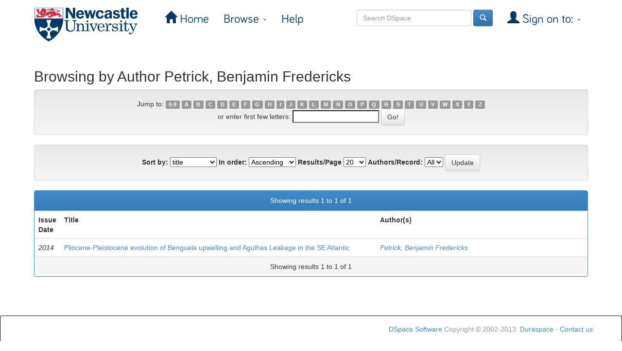

--- FILE ---
content_type: image/svg+xml
request_url: https://theses.ncl.ac.uk/jspui/image/ncl-logo.svg
body_size: 21327
content:
<?xml version="1.0" encoding="UTF-8"?>
<!-- Generator: Adobe Illustrator 15.0.0, SVG Export Plug-In  -->
<!DOCTYPE svg PUBLIC "-//W3C//DTD SVG 1.1//EN" "http://www.w3.org/Graphics/SVG/1.1/DTD/svg11.dtd">
<svg version="1.1" xmlns="http://www.w3.org/2000/svg" xmlns:xlink="http://www.w3.org/1999/xlink" xmlns:a="http://ns.adobe.com/AdobeSVGViewerExtensions/3.0/" x="0px" y="0px" width="214px" height="71px" viewBox="-0.589 -0.404 214 71" overflow="visible" enable-background="new -0.589 -0.404 214 71" xml:space="preserve">
<defs>
</defs>
<g>
	<defs>
		<rect id="SVGID_1_" width="212.599" height="70.002"/>
	</defs>
	<clipPath id="SVGID_2_">
		<use xlink:href="#SVGID_1_" overflow="visible"/>
	</clipPath>
	<path clip-path="url(#SVGID_2_)" fill="#003A65" d="M94.388,23.169c-4.993,0-8.251-3.568-8.251-8.835   c0-5.169,3.476-8.898,8.468-8.898c4.747,0,7.725,3.37,7.725,9.03c0,0.228,0,0.458,0,0.687H91.1c0,2.945,1.273,4.546,3.474,4.546   c1.553,0,2.729-0.916,3.164-2.519l4.495,0.394C101.181,21.14,98.328,23.169,94.388,23.169 M97.49,12.405   c-0.032-2.453-1.18-3.762-3.164-3.762c-1.831,0-3.04,1.341-3.164,3.762H97.49z"/>
	<path clip-path="url(#SVGID_2_)" fill="#003A65" d="M204.656,23.169c-4.99,0-8.249-3.568-8.249-8.835   c0-5.169,3.473-8.898,8.468-8.898c4.747,0,7.724,3.37,7.724,9.03c0,0.228,0,0.458,0,0.687h-11.229c0,2.945,1.273,4.546,3.473,4.546   c1.553,0,2.731-0.916,3.165-2.519l4.498,0.394C211.452,21.14,208.599,23.169,204.656,23.169 M207.759,12.405   c-0.031-2.453-1.18-3.762-3.164-3.762c-1.828,0-3.037,1.341-3.164,3.762H207.759z"/>
	<polyline clip-path="url(#SVGID_2_)" fill="#003A65" points="102.789,5.894 108.051,5.894 110.498,15.772 112.831,5.894    117.185,5.894 119.627,15.936 122.543,5.894 126.47,5.894 121.635,22.712 117.224,22.712 114.446,11.782 111.672,22.712    107.646,22.712  "/>
	<path clip-path="url(#SVGID_2_)" fill="#003A65" d="M135.347,8.839c-2.126,0-3.589,1.831-3.648,5.43   c-0.063,3.6,1.405,5.464,3.461,5.464c1.614,0,3.134-1.243,3.412-3.436l4.18,0.489c-0.545,3.895-3.635,6.383-7.924,6.383   c-4.971,0-8.407-3.568-8.316-8.835c0.09-5.364,3.683-8.898,8.996-8.898c4.043,0,6.817,2.357,7.295,6.379l-4.333,0.458   C138.198,10.05,136.819,8.839,135.347,8.839"/>
	<path clip-path="url(#SVGID_2_)" fill="#003A65" d="M155.099,19.995c-1.087,2.028-2.92,3.14-5.275,3.14   c-3.473,0-5.58-2.027-5.58-5.136c0-3.958,3.595-6.052,10.761-6.116v-0.721c0-1.701-0.897-2.583-2.667-2.583   c-1.956,0-3.072,0.818-3.32,2.354l-4.342-0.49c0.742-3.306,3.409-5.006,7.908-5.006c5.026,0,6.98,1.963,6.98,6.576v7.458   c0,1.375,0.122,2.455,0.464,3.242h-4.62C155.221,21.925,155.128,21.01,155.099,19.995 M149.143,17.705   c0,1.373,0.866,2.19,2.42,2.19c1.95,0,3.441-1.635,3.441-3.926v-1.503C151.123,14.532,149.143,15.709,149.143,17.705z"/>
	<path clip-path="url(#SVGID_2_)" fill="#003A65" d="M165.317,17.443c0.402,1.536,1.797,2.419,3.877,2.419   c1.765,0,2.759-0.785,2.759-1.831c0-1.471-1.396-1.405-3.876-1.929c-3.968-0.818-5.957-2.161-5.957-5.202   c0-3.141,2.544-5.496,6.763-5.496c3.445,0,5.77,1.536,6.762,4.385l-3.752,0.719c-0.558-1.343-1.582-1.898-3.194-1.898   c-1.552,0-2.389,0.589-2.389,1.668c0,1.471,1.614,1.406,4.619,2.062c3.632,0.784,5.397,2.093,5.397,5.036   c0,3.305-2.791,5.692-7.534,5.692c-3.846,0-6.577-1.928-7.352-5.069"/>
	<rect x="189.489" clip-path="url(#SVGID_2_)" fill="#003A65" width="4.818" height="22.712"/>
	<path clip-path="url(#SVGID_2_)" fill="#003A65" d="M91.363,36.405c0.695-1.159,1.512-2.032,2.455-2.608   c0.94-0.58,2.003-0.871,3.196-0.871c1.021,0,1.879,0.205,2.571,0.611c0.694,0.407,1.248,1.055,1.666,1.935   c0.42,0.88,0.629,1.868,0.629,2.96v7.631c0,0.572,0.125,0.977,0.377,1.213c0.253,0.24,0.675,0.361,1.268,0.361h1.085v1.23h-8.191   v-1.23h0.778c0.725,0,1.234-0.115,1.52-0.352c0.287-0.23,0.434-0.58,0.434-1.042v-6.677c0-1.449-0.22-2.525-0.657-3.225   c-0.614-0.999-1.545-1.5-2.793-1.5c-1.237,0-2.27,0.508-3.096,1.515c-0.825,1.011-1.241,2.323-1.241,3.941v5.775   c0,0.567,0.131,0.968,0.39,1.21c0.259,0.232,0.682,0.354,1.274,0.354h1.069v1.23h-8.331v-1.23h1.078   c0.538,0,0.95-0.111,1.232-0.334c0.281-0.219,0.421-0.502,0.421-0.835V36.337c0-0.668-0.177-1.175-0.536-1.522   c-0.356-0.345-0.868-0.521-1.539-0.521H85.63V33.2l5.532-0.279"/>
	<path clip-path="url(#SVGID_2_)" fill="#003A65" d="M104.937,33.268l6.278-0.206V46.52c0,0.367,0.093,0.631,0.27,0.783   c0.254,0.223,0.577,0.334,0.966,0.334h1.769v1.23h-8.942v-1.23h1.653c0.487,0,0.849-0.121,1.077-0.359   c0.225-0.238,0.339-0.588,0.339-1.043v-9.849c0-0.622-0.178-1.092-0.532-1.409c-0.357-0.318-0.889-0.476-1.59-0.476h-1.287    M109.331,26.7c0.5,0,0.939,0.189,1.319,0.569c0.377,0.379,0.564,0.826,0.564,1.338c0,0.504-0.183,0.937-0.548,1.305   c-0.369,0.368-0.808,0.552-1.322,0.552c-0.511,0-0.955-0.186-1.324-0.56c-0.375-0.375-0.56-0.812-0.56-1.315   c0-0.499,0.185-0.94,0.566-1.32C108.405,26.89,108.839,26.7,109.331,26.7z"/>
	<path clip-path="url(#SVGID_2_)" fill="#003A65" d="M174.077,33.268l6.277-0.206V46.52c0,0.367,0.09,0.631,0.268,0.783   c0.255,0.223,0.579,0.334,0.967,0.334h1.769v1.23h-8.943v-1.23h1.654c0.489,0,0.849-0.121,1.073-0.359   c0.229-0.238,0.342-0.588,0.342-1.043v-9.849c0-0.622-0.176-1.092-0.532-1.409c-0.356-0.318-0.888-0.476-1.592-0.476h-1.282    M178.467,26.7c0.502,0,0.942,0.189,1.318,0.569c0.38,0.379,0.569,0.826,0.569,1.338c0,0.504-0.184,0.937-0.553,1.305   c-0.366,0.368-0.802,0.552-1.317,0.552c-0.511,0-0.953-0.186-1.329-0.56c-0.371-0.375-0.557-0.812-0.557-1.315   c0-0.499,0.186-0.94,0.567-1.32C177.543,26.89,177.977,26.7,178.467,26.7z"/>
	<path clip-path="url(#SVGID_2_)" fill="#003A65" d="M113.132,33.2h7.72v1.163c-1.026,0.021-1.685,0.112-1.969,0.272   c-0.287,0.159-0.427,0.393-0.427,0.692c0,0.244,0.05,0.484,0.146,0.729l4.125,9.256l3.801-8.969   c0.054-0.156,0.079-0.312,0.079-0.466c0-0.811-0.806-1.314-2.409-1.515V33.2h6.482v1.163c-0.658,0.067-1.18,0.243-1.566,0.529   c-0.396,0.287-0.697,0.67-0.908,1.156l-5.745,13.3h-0.929l-6.087-13.67c-0.227-0.479-0.496-0.816-0.815-1.011   c-0.312-0.192-0.814-0.295-1.498-0.305"/>
	<path clip-path="url(#SVGID_2_)" fill="#003A65" d="M144.465,41.135h-11.269c0.055,2.389,0.505,4.073,1.351,5.051   c0.963,1.104,2.194,1.656,3.686,1.656c2.203,0,3.974-1.229,5.311-3.693l1.062,0.465c-1.631,3.156-3.979,4.735-7.05,4.735   c-2.096,0-3.854-0.761-5.283-2.276c-1.435-1.521-2.146-3.463-2.146-5.829c0-2.545,0.703-4.6,2.111-6.169   c1.407-1.568,3.141-2.354,5.2-2.354c1.514,0,2.823,0.393,3.921,1.174c1.101,0.778,1.934,1.903,2.486,3.359   C144.238,38.281,144.443,39.576,144.465,41.135 M133.196,39.973h6.904c0.406,0,0.723-0.134,0.95-0.409   c0.229-0.274,0.339-0.74,0.339-1.399c0-1.226-0.387-2.266-1.162-3.128c-0.777-0.86-1.692-1.289-2.749-1.289   c-1.178,0-2.177,0.519-2.996,1.561C133.661,36.344,133.23,37.898,133.196,39.973z"/>
	<path clip-path="url(#SVGID_2_)" fill="#003A65" d="M161.109,43.055c0.693,1.933,1.489,3.272,2.387,4.016   c0.898,0.744,2.004,1.115,3.323,1.115c1.214,0,2.147-0.27,2.804-0.803c0.649-0.535,0.978-1.214,0.978-2.037   c0-0.471-0.119-0.881-0.359-1.236c-0.24-0.356-0.574-0.621-0.997-0.797c-0.421-0.17-1.523-0.426-3.297-0.77   c-1.697-0.336-2.876-0.691-3.545-1.056c-0.662-0.369-1.186-0.878-1.554-1.528c-0.372-0.646-0.559-1.352-0.559-2.111   c0-1.146,0.38-2.19,1.148-3.129c0.987-1.193,2.369-1.793,4.143-1.793c1.355,0,2.609,0.44,3.761,1.313l1.102-1.178h0.68l0.437,5.61   h-1.096c-0.49-1.625-1.152-2.791-1.987-3.51c-0.835-0.714-1.866-1.072-3.089-1.072c-1.057,0-1.886,0.263-2.489,0.794   c-0.603,0.527-0.899,1.168-0.899,1.93c0,0.673,0.275,1.229,0.83,1.669c0.547,0.455,1.617,0.807,3.213,1.068   c1.851,0.311,3.061,0.571,3.616,0.785c0.905,0.336,1.608,0.848,2.109,1.541c0.494,0.695,0.744,1.543,0.744,2.54   c0,1.375-0.542,2.544-1.624,3.497c-1.087,0.953-2.462,1.435-4.132,1.435c-1.545,0-2.979-0.511-4.3-1.524l-1.221,1.388h-0.887   l-0.334-6.157"/>
	<path clip-path="url(#SVGID_2_)" fill="#003A65" d="M194.878,33.2h7.512v1.163h-0.705c-0.661,0-1.111,0.085-1.349,0.251   c-0.239,0.171-0.357,0.416-0.357,0.73c0,0.142,0.034,0.283,0.101,0.422l4.379,9.375l3.27-7.771c0.23-0.555,0.35-1.091,0.35-1.619   c0-0.407-0.162-0.724-0.482-0.95c-0.321-0.227-0.965-0.371-1.928-0.438V33.2h6.487v1.163c-1.234,0.121-2.062,0.673-2.486,1.654   l-5.873,13.488c-0.998,2.289-1.994,3.859-2.984,4.71c-1.001,0.858-2.08,1.291-3.227,1.291c-0.834,0-1.512-0.233-2.015-0.687   c-0.506-0.462-0.766-1.026-0.766-1.695c0-0.502,0.163-0.916,0.473-1.236c0.312-0.326,0.7-0.487,1.167-0.487   c0.428,0,0.782,0.138,1.071,0.413c0.287,0.277,0.435,0.607,0.435,0.994c0,0.121-0.023,0.287-0.066,0.498   c-0.045,0.162-0.065,0.283-0.065,0.363c0,0.269,0.171,0.397,0.519,0.397c0.368,0,0.786-0.129,1.25-0.396   c0.465-0.261,0.9-0.681,1.301-1.263c0.406-0.584,1.109-1.895,2.11-3.949l-5.926-12.692c-0.213-0.432-0.478-0.758-0.793-0.972   c-0.323-0.21-0.788-0.354-1.4-0.432"/>
	<polyline clip-path="url(#SVGID_2_)" fill="#003A65" points="64.592,0.001 70.743,0.001 79.325,14.016 79.318,0.001 84.117,0.001    84.117,22.707 78.994,22.707 69.394,6.94 69.384,22.707 64.592,22.707  "/>
	<path clip-path="url(#SVGID_2_)" fill="#003A65" d="M61.74,26.123h10.253v1.231h-1.718c-0.606,0-1.031,0.103-1.272,0.302   c-0.243,0.2-0.363,0.505-0.363,0.919V40.99c0,1.459,0.129,2.562,0.383,3.309c0.375,1.104,1.066,1.982,2.07,2.639   c1.004,0.658,2.314,0.984,3.934,0.984c2.238,0,3.947-0.578,5.122-1.746c1.175-1.162,1.764-2.717,1.764-4.666v-9.811   c0-1.006-0.071-1.763-0.211-2.283c-0.142-0.515-0.343-0.919-0.605-1.209c-0.261-0.289-0.597-0.504-0.999-0.644   c-0.403-0.139-1.077-0.209-2.015-0.209v-1.231h9.37v1.231h-0.665c-1.045,0-1.82,0.282-2.332,0.845   c-0.51,0.563-0.767,1.38-0.767,2.451v10.624c0,2.655-0.754,4.689-2.268,6.106c-1.703,1.591-3.967,2.39-6.792,2.39   c-2.446,0-4.373-0.347-5.774-1.045c-1.403-0.696-2.422-1.698-3.053-3.001c-0.481-0.991-0.716-2.243-0.716-3.748V28.576   c0-0.378-0.132-0.677-0.391-0.896c-0.262-0.215-0.65-0.325-1.168-0.325H61.74"/>
	<path clip-path="url(#SVGID_2_)" fill="#003A65" d="M187.317,19.221c-0.537,0.106-1.032,0.153-1.457,0.153   c-1.667,0-2.025-0.751-2.025-2.653V9.165h3.482V5.894h-3.482V1.016l-4.864,0.894v3.984h-2.167v3.271h2.167v8.081   c0,4.124,1.567,5.924,5.519,5.924c0.897,0,1.848-0.106,2.828-0.289"/>
	<path clip-path="url(#SVGID_2_)" fill="#003A65" d="M193.843,42.92c-0.091,1.647-0.401,2.829-0.934,3.548   c-0.536,0.716-1.181,1.071-1.938,1.071c-0.635,0-1.159-0.232-1.564-0.705c-0.413-0.471-0.62-1.15-0.62-2.036V34.561h4.907v-1.357   h-4.907v-6.508h-1.147c-0.104,2.185-0.636,3.897-1.604,5.125c-0.67,0.84-1.65,1.369-2.933,1.586v1.154h2.781v10.711   c0,1.172,0.366,2.115,1.106,2.834c0.741,0.723,1.766,1.081,3.075,1.081c1.425,0,2.581-0.515,3.475-1.54   c0.889-1.025,1.37-2.604,1.438-4.727"/>
	<path clip-path="url(#SVGID_2_)" fill="#003A65" d="M156.978,32.638c-2.731,0-5.031,3.197-5.978,6.769v-6.48l-5.667,0.274v1.233   h1.355c0.595,0,1.053,0.173,1.371,0.524c0.322,0.353,0.48,0.903,0.48,1.661v9.97c0,0.286-0.134,0.534-0.403,0.741   c-0.265,0.205-0.661,0.307-1.184,0.307h-1.551v1.23h9.764v-1.23h-1.99c-0.644,0-1.098-0.098-1.364-0.301   c-0.268-0.199-0.402-0.49-0.402-0.866v-2.909c0-3.009,1.269-8.145,3.812-8.145c0.693,0,0.555,1.111,1.938,1.111   c1.111,0,1.896-0.836,1.896-1.9C159.055,33.424,158.083,32.638,156.978,32.638"/>
	<path clip-path="url(#SVGID_2_)" fill="#003A65" d="M0,0.001c0,0,0.001,13.515,0.001,22.697c0,33.392,29.841,47.304,29.841,47.304   S59.68,56.09,59.68,22.698c0-9.182,0.002-22.697,0.002-22.697"/>
	<rect x="0.98" y="0.997" clip-path="url(#SVGID_2_)" fill="#FFFFFF" width="57.751" height="21.73"/>
	<path clip-path="url(#SVGID_2_)" fill="#FFFFFF" d="M48.974,44.792c0-1.888-0.281-3.754-0.823-5.55   c-5.193,3.408-10.352,4.32-13.41,2.457c0.168-0.219,0.27-0.49,0.27-0.786c0-0.699-0.568-1.271-1.269-1.271   c-0.295,0-0.566,0.103-0.782,0.271c-1.865-3.066-0.956-8.234,2.449-13.438c-1.791-0.543-3.653-0.825-5.538-0.825   c-1.885,0-3.747,0.282-5.538,0.825c3.404,5.204,4.312,10.372,2.448,13.438c-0.214-0.17-0.486-0.271-0.78-0.271   c-0.702,0-1.271,0.568-1.271,1.271c0,0.296,0.102,0.567,0.27,0.782c-3.057,1.867-8.218,0.955-13.411-2.455   c-0.54,1.794-0.824,3.66-0.824,5.55h0.002c0,1.892,0.283,3.755,0.824,5.549c5.193-3.409,10.355-4.321,13.412-2.452   c-0.169,0.219-0.271,0.488-0.271,0.783c0,0.704,0.569,1.273,1.271,1.273c0.294,0,0.566-0.1,0.78-0.271   c1.864,3.066,0.957,8.234-2.448,13.439c1.791,0.541,3.653,0.826,5.538,0.826c1.884,0,3.747-0.285,5.538-0.826   c-3.404-5.205-4.312-10.373-2.45-13.439c0.217,0.172,0.488,0.271,0.783,0.271c0.7,0,1.269-0.569,1.269-1.273   c0-0.295-0.101-0.564-0.27-0.779c3.058-1.873,8.217-0.959,13.412,2.452C48.695,48.547,48.975,46.682,48.974,44.792"/>
	<path clip-path="url(#SVGID_2_)" fill="#003A65" d="M33.326,44.79c0,1.913-1.547,3.464-3.455,3.464   c-1.909,0-3.456-1.551-3.456-3.464c0-1.911,1.546-3.46,3.456-3.46C31.779,41.33,33.326,42.879,33.326,44.79"/>
	<path clip-path="url(#SVGID_2_)" fill="#D91A35" d="M11.572,14.296c-1.472-1.093-3.328-1.09-3.65-1.09   c0.366-0.675,0.616-0.833,1.257-1.198c-2.312,0-2.577-0.629-2.657-1.163c0.622,0.086,1.34-0.088,1.628-0.377   c-1.679-0.088-2.231-1.222-2.426-1.623C7.03,8.75,7.015,8.089,6.84,7.685C6.708,7.377,6.263,7.117,5.819,7.256   C5.438,7.373,5.047,7.924,4.646,7.958c-0.374,0.029-0.422-0.351-0.422-0.58c-0.424,0-0.79,0.208-1.058,0.479   c0.099-1.516,1.711-2.119,2.729-1.938c0,0-0.046-0.639-0.251-0.845c-0.31-0.311-0.706-0.276-0.996-0.49   C4.454,4.438,4.451,4.109,4.774,3.954c-0.32-0.423-1.193-0.462-1.193-0.462c1.807-1.343,2.994,0.368,3.374,1.68   c0.483-0.6,0.533-0.936,0.47-1.269c-0.068-0.365-0.36-0.628-0.328-0.837c0.045-0.311,0.382-0.248,0.382-0.248   C7.439,2.335,7.05,1.958,6.72,1.783c0,0,1.458-0.129,2.045,1.368c0.545,1.392-0.163,2.257-0.163,2.257s0.542,0.066,0.772-0.226   C9.621,4.87,9.479,4.479,9.73,4.264c0.251-0.214,0.531,0.192,0.531,0.192c0.272-0.272,0.089-0.942,0.035-1.127   c0,0,0.762,0.479,0.667,1.372c-0.063,0.599-0.661,1.097-0.916,1.423c-0.25,0.328-0.984,1.038,0.199,3.088   c0.722,1.252,1.435,1.751,1.824,1.933C11.831,11.616,11.389,12.924,11.572,14.296"/>
	<path clip-path="url(#SVGID_2_)" fill="#D91A35" d="M5.821,17.047c-1.413,0.104-3.939,0.678-2.648,3.298   c0-0.575,0.187-1.084,0.525-1.251c0.117,0.402,0.415,0.474,0.639,0.316c0.208-0.144,0.46-0.591,0.706-0.759   c0.236-0.161,0.558-0.254,0.981-0.134c-1.15,1.933,0.192,3.81,1.238,3.703c-0.596-0.414-0.571-0.961-0.554-1.157   c0,0,0.37,0.081,0.51-0.212c0.115-0.237-0.071-0.708,0.053-1.151c0.087-0.31,0.369-0.449,0.598-0.413   c0.359,0.055,0.484,0.38,0.472,0.672c-0.017,0.37-0.213,0.693-0.213,0.693c0.625,0.45,2.349-0.095,3.375-0.985   c0,0.27-0.027,0.752-0.293,1.247c0.922,0.162,2.521-0.837,2.99-1.677c0.062,0.404-0.023,1.27-0.49,1.826   c0.699,0.163,2.598-0.414,4.069-1.89c0.089,0.829,1.325,2.03,2.691,1.383c0,0-0.626-0.351-0.626-0.848   c0-0.806,0.885-1.422,1.986-1.903c1.277-0.56,3.37-0.812,5.489-1.823c3.905-1.855,4.604-3.649,7.814-3.649   c1.399,0,2.774,0.325,3.476,1.48c0.7,1.154,0.524,2.519,1.312,3.271c0.789,0.755,2.161,0.199,2.906-0.03   c1.87-0.574,4.611-1.725,6.282-1.842c1.668-0.116,2.113,1.134,2.147,1.235c0.13,0.365-0.023,0.596-0.263,0.578   c-0.559-0.034-1.57-0.291-2.157,0.044c-0.84,0.476-0.604,1.631-0.604,1.631c0.215-0.32,0.729-0.86,1.278-0.839   c0.018,0.049,0.114,0.67,0.626,0.44c0.348-0.155,0.734-0.629,1.412-0.508c-0.649,0.561-1.863,2.758-0.133,3.694   c-0.256-0.383-0.291-1.097-0.085-1.431c0,0,0.501,0.333,0.829-0.145c0.133-0.201-0.052-0.747,0.06-1.18   c0.097-0.375,0.465-0.593,0.465-0.593c0.141,0.469,1.005,1.934,3.26,1.802c-0.519-0.204-0.841-0.565-0.926-0.824   c0.265-0.189,0.388-0.634,0.117-0.747c-0.252-0.101-0.77-0.012-1.014-0.351c-0.287-0.389-0.22-1.007-0.22-1.007   c0.773,0.341,2.725,1.11,3.514-0.64c-0.237,0.171-0.917,0.375-1.302,0.342c-0.047-0.2-0.261-0.754-0.674-0.787   c-0.542-0.041-0.934,0.128-1.447,0.197c-0.363,0.048-0.568-0.146-0.656-0.339c-0.076-0.163-0.003-0.393,0.082-0.512   c0.185-0.264,0.602-0.433,0.602-0.433c-0.288-0.575-1.259-0.329-1.471-0.292c0.043-0.328,0.372-0.915,1.01-1.178   c-0.24-0.41-0.973-0.777-2.174-0.574c0.14-0.498,0.561-1.032,0.918-1.158c-0.646-0.374-2.166-0.218-3.536,0.784   c0.053-0.302,0.014-1.194-0.4-1.567c0,0-1.785,2.248-3.537,1.951c-1.75-0.3-1.476-2.407-1.476-2.407s3.458,0.548,5.129-0.227   c1.676-0.774,1.662-1.972,3.064-2.702c1.126-0.587,2.471-0.104,2.471-0.104c-0.205-1.156-2.396-2.065-4.081-0.292   c0,0-0.04-2.674-4.166-2.464c-1.502,0.077-4.304,0.92-6.867,1.39c-2.5,0.459-6.215,0.68-7.797,0.68   c-1.583,0-3.136-0.347-3.136-1.382c0-1.035,1.143-1.182,1.899-1.182c1.2,0,2.881,0.709,4.235,1.18   c0.968,0.335,1.92,0.341,2.443,0.341c1.419,0,3.204-0.711,4.098-1.063c0.894-0.351,1.6-0.571,3.313-0.425   c-0.535-0.702-2.51-1.527-4.799-0.308c-0.207-0.368,0.229-1.056,1.117-1.342c-0.404-0.257-1.702-0.615-3.268-0.575   c-2.477,0.063-3.259,1.232-5.667,1.129c-2.41-0.102-4.615,0.298-4.615,2.121c0,1.445,1.766,2.558,4.617,2.672   c-0.071,0.228-0.458,0.507-0.581,0.582c0.982,0.162,2.433,0.04,4.304-1.177c0.05,0.204-0.118,0.722-0.32,0.856   c0.671,0,1.924-0.343,3.435-1.289c0,0.203-0.029,0.565-0.393,0.93c1.761-0.124,2.724-1.018,3.922-1.398   c1.593-0.504,6.739-1.702,6.739,1.152c0,0.683-0.334,1.659-2.109,1.659c-1.771,0-4.809-0.817-5.397-0.919   c-0.592-0.102-1.248-0.245-2.799-0.027c-1.449,0.203-12.309,1.757-14.085,2.01c0,0.586,0.021,2.415,0.98,3.247   c-0.756,0.351-1.555,0.59-2.958-0.048c-0.11,0.471,0.001,1.835,0.672,2.565c-0.562,0.186-1.723,0.479-2.833-0.241   c-0.447,0.801-1.629,2.943-4.833,2.285c0.203-0.155,0.766-1.273,0.766-1.476c-0.636,0.473-2.317,1.391-5.448,1.027   c-0.948-0.108-1.945-0.407-2.217-1.02c-0.29-0.642,0.118-1.555-0.082-2.062c-0.421-1.07-1.559-0.964-1.559-0.964   c0.125,0.106,0.557,0.371,0.644,0.752c0,0-0.457-0.028-0.48,0.494c-0.033,0.708,0.207,1.49,0.207,1.49   c-1.317-1.319-3.488-2.737-4.187-0.411c0.287-0.326,0.64-0.512,1.04-0.458c0,0-0.26,0.405,0.254,0.758   c0.239,0.166,0.837-0.017,1.141,0.124c0.352,0.16,0.672,0.759,0.672,0.759"/>
	<path clip-path="url(#SVGID_2_)" fill="#D91A35" d="M34.662,16.357c0.275,0.195,0.146,0.412,0.013,0.538   c-0.133,0.124-1.562,1.064-2.489,0.774c-0.707-0.22-0.705-1.489-1.682-1.902c-0.787-0.331-1.664,0.266-1.664,0.266   c0.348,0.033,0.756,0.153,0.896,0.241c0,0-0.16,0.287,0.133,0.447c0.295,0.163,0.508,0.083,0.72,0.319   c0.271,0.301,0.049,0.921,0.049,0.921c-2.112-1.66-4.075-0.533-4.214,0.543c0.186-0.124,0.721-0.411,1.032-0.346   c0,0,0.006,0.323,0.271,0.393c0.307,0.08,0.68-0.204,1.128-0.136c0.475,0.075,0.876,0.505,0.876,0.505   c-0.666,0.096-2.107,1.163-1.025,2.863c-0.022-0.308,0.013-0.706,0.213-0.843c0,0,0.369,0.183,0.615-0.028   c0.246-0.208,0.325-0.714,0.637-1.077c0.315-0.365,0.711-0.391,0.711-0.391c-0.171,0.935,0.667,2.773,2.211,2.391   c-0.32-0.188-0.629-0.584-0.629-0.799c0,0,0.437-0.158,0.39-0.395c-0.077-0.389-0.665-0.304-0.665-0.784   c0-0.3,0.257-0.521,0.659-0.521c0.936,0,0.804,1.196,0.804,1.196c0.6-0.059,1.523-0.75,1.704-1.523   c0.341,0.215,0.489,1.005,0.447,1.453c0.771-0.319,1.384-0.888,1.384-3.041c0.615,0.918,2.229,1.428,3.396,0.62   c-1.5-0.241-1.803-1.797-1.885-2.081c-0.079-0.283-0.236-1.545-0.926-2.237c-0.981-0.982-3.193-0.911-4.474-0.507   c-0.337,0.105-0.734,0.315-0.734,0.96c0,0.587,0.124,1.234,1.034,1.647C34.221,16.108,34.517,16.252,34.662,16.357"/>
	<path clip-path="url(#SVGID_2_)" fill="#D91A35" d="M25.354,5.584c0.048-0.085,0.143-0.443-0.192-0.544   c-0.484-0.148-1.494,0.014-1.494,0.014c0.471-0.542,0.272-1.891-0.3-2.259c-0.073,0.608-0.657,0.953-1.22,0.806   c-0.701-0.182-0.432-1.176-0.221-1.592c-0.541-0.036-1.466,0.103-2.241,1.228c-0.204-1.406-1.642-1.678-1.987-1.719   c0.287,0.601-0.061,1.53-0.583,1.335c-0.103-0.944-1.086-1.343-1.158-0.686c-0.118,1.093-1.132,2.426-1.967,2.497   c-0.078,0.608,0.633,0.939,1.036,0.948c-1.014,1.488-2.474,1.192-3.271,0.921c-0.026,0.567,0.589,1.761,1.771,1.761   c-0.619,0.939-1.924,1.01-2.314,0.812c-0.173,0.902,1.288,1.708,1.685,1.777c-1.198,1.919-0.791,4.248-0.124,5.175   c0,0,0.254-0.657,0.614-0.997c0.304-0.29,0.531-0.35,0.729-0.249c0.278,0.14,0.193,0.569,0.038,0.886   c-0.292,0.577-0.933,1.154-0.933,1.154c1.087,0.255,3.08-0.909,3.328-1.402c0.197,0.595-0.199,1.608-0.476,2.091   c2.116,0.229,3.169-1.618,3.625-2.741c0.723,0.811,1.642,0.902,2.145,0.788c-0.688-1.287-0.382-2.621-0.077-3.093   c0.72,0.698,1.777,0.847,2.295,0.675c-0.684-0.947-0.696-3.292-0.5-4.11c0.479,0.323,1.108,0.409,1.368,0.229   c0,0-0.438-0.806-0.313-1.967C24.693,6.594,25.148,5.971,25.354,5.584 M17.165,6.189c0.082-0.088,0.193-0.182,0.256-0.089   c0.134,0.194,0.172,0.365,0.453,0.618c0.182,0.167,0.489,0.28,0.618,0.318c0.073,0.296-0.434,0.665-1.089,0.06   C17.065,6.784,16.962,6.411,17.165,6.189z M18.769,11.958c-0.257,0.519-1.333,1.283-1.951,0.949   c0.277-0.091,1.019-0.634,1.409-1.307c-0.12-0.06-0.348-0.208-0.405-0.288c-0.229,0.101-0.642,0.513-0.975,0.958   c-0.083-0.25,0.112-0.919,0.339-1.272c-0.184-0.042-0.481-0.166-0.601-0.227c-0.306,0.712-0.326,1.622-0.233,1.9   c-0.638-0.301-0.662-1.621-0.399-2.137c-0.801-0.561-0.539-1.236-0.294-1.371c0.006,0.221,0.205,0.688,0.896,1.035   c0.69,0.351,0.971,0.111,1.05-0.045c0.141-0.279-0.204-0.542-0.449-0.809c-0.239-0.261-0.292-0.674-0.128-0.876   c0.208-0.255,0.566-0.202,0.738-0.074c-0.845,0.152,0.176,1.041,0.439,1.173c0.263,0.13,1.583,0.428,1.2-0.345   c0.207,0.064,0.462,0.32,0.381,0.641c-0.064,0.25-0.428,0.453-0.777,0.417c-0.359-0.039-0.775-0.163-0.916,0.118   c-0.081,0.155-0.105,0.525,0.586,0.875c0.69,0.349,1.185,0.229,1.365,0.105C20.081,11.656,19.696,12.27,18.769,11.958z    M21.534,8.397c-0.055,0.295-0.417,0.433-0.867,0.347c-0.875-0.168-0.881-0.795-0.599-0.914c0.107,0.083,0.378,0.26,0.623,0.31   c0.369,0.076,0.526,0.005,0.764-0.002C21.566,8.133,21.558,8.279,21.534,8.397z"/>
</g>
</svg>